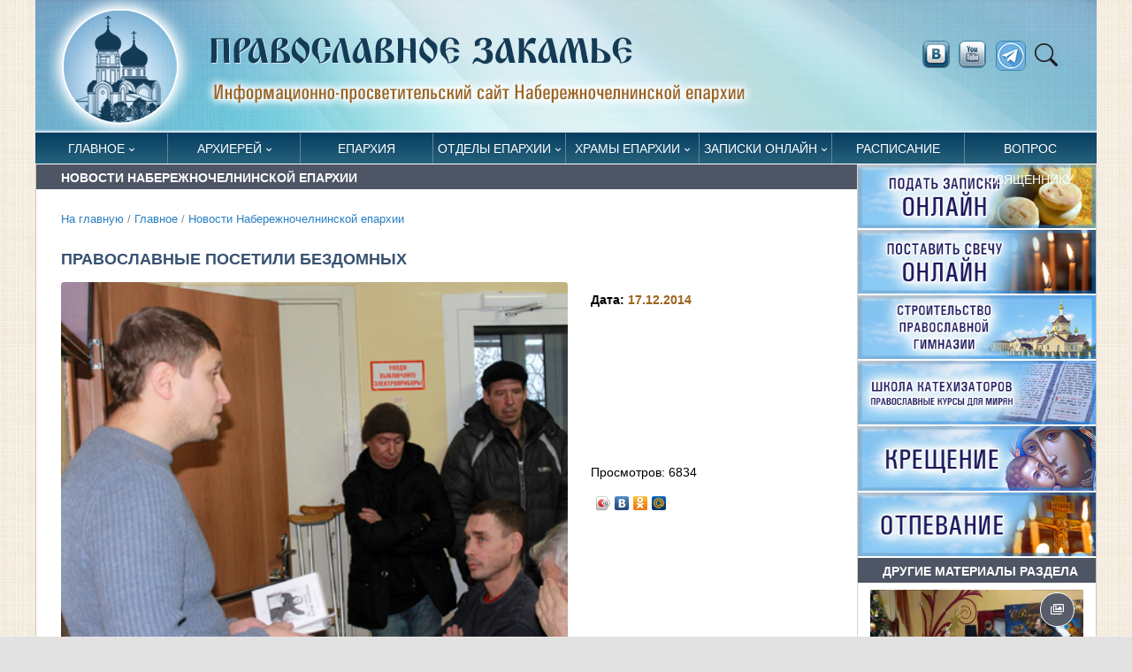

--- FILE ---
content_type: application/javascript
request_url: https://pravchelny.ru/www/js/jquery-tjgallery.js
body_size: 4768
content:
/*!
 * tjGallery 1.1
 * http://tj-s.ru
 *
 * description	JQuery Plugin create responsive gallery grid
 * Options:	{
 *				selector		:'img', // jquery selector for ersizing and positions element 
 *				row_min_height	: 180,	// minimal height of grid row
 *				margin			: 5		// border betwin elements
 *			}
 *
 * @copyright	Tod, tod@tj-s.ru
 * @license		MIT License
 */

(function($) {
	var methods = {
		init : function(options) {
			var $settings = $.extend({
				selector		:'img',
				row_min_height	: 180,
				margin			: 5
			}, options);

			
			return this.each(function() {
				var $this = $(this),
					data = $this.data('tjGallery');
				
				if ( ! data ) {
					$this.data('tjGallery', {
						target		: $this,
						tjGallery	: $settings,
					});
				}
				$(window).bind('resize.tjGallery', responding);
				
				return build($this);
				
				
				function responding(){
					methods.clear.apply($this);
					build($this);
				}
				
				function build(items){
					return items.each(function() {
						var $container = $(this);
						var max_bucket_width = $container.width();
						var buckets = [],
							last_bucket = {
								items: [],
								width: 0,
								height: 0
							};
						$container.find($settings.selector).each(function() {
							var $this = $(this);
							var $pic = $this;


							if ($pic[0].nodeName.toUpperCase() != 'IMG') {
								$pic = $pic.find('img');
								$this = $('<div class="tjGalleryItem">').insertBefore($this).append($this);
							} else {
								$this = $('<div class="tjGalleryItem">').insertBefore($pic).append($pic);
							}
							if (!$pic.length) return;

							$this.css({width: 'auto', float: 'left', position: 'relative'});
							
							var item = {
								pic: $pic,
								container: $this,
								original_height:  $pic.attr('height') || $pic.height(),
								original_width: $pic.attr('width') || $pic.width()
							};
							item.aspect = item.original_width / item.original_height;
							item.scale = $settings.row_min_height / item.original_height;				
							item.width = item.original_width * item.scale;
							item.height = item.original_height * item.scale;
							
							var new_bucket_width = getWidthForBucket(last_bucket.items, item);
							if (new_bucket_width > max_bucket_width) {
								buckets.push(last_bucket);
								last_bucket = {
									items: [],
									width: 0,
									height: 0
								};
							}
							last_bucket.items.push(item);
						});
						
						if (last_bucket.items.length == 1 && buckets[buckets.length-1].items.length > 1){
							buckets[buckets.length-1].items.push(last_bucket.items[0]);
						}else{
							buckets.push(last_bucket);
							last_bucket.last = true;
						}

						$.each(buckets, function(idx, bucket) {
							bucket.scale = (max_bucket_width - (bucket.items.length - 1) * $settings.margin) / getWidthForBucket(bucket.items);
							var $last_item;
							
							var n = 0;
							$.each(bucket.items, function(idx2, item) {
								if (bucket.scale) {
									item.width = Math.floor(item.width * bucket.scale);
									item.height = Math.floor(item.height * bucket.scale);
								}
								item.index = n;
								var pic = item.pic,
									container = item.container;
								$last_item = item;							
								n++;

								pic.css({
									height: parseInt(item.height)+"px",
									width: parseInt(item.width)+"px"
								});
								item.container.css({
									height: parseInt(item.height)+"px",
									width: parseInt(item.width)+"px",
									marginTop: $settings.margin + 'px'
								});
								if (idx2 > 0) {
									item.container.css({
										marginLeft: $settings.margin + 'px'
									});
								} else {
									item.container.css({
										clear: 'left'
									});
								}
							});
						});
					});
				}
				function getWidthForBucket(bucket, extra){
					var width = 0;
					if (bucket.length) {
						$.each(bucket, function(idx, item) {
							width += item.width;
						});
					}
					if (extra) {
						width += extra.width;
					}
					return width;
				}
				
			})			
		},
		clear: function(){
			conteiner = this;
            data = conteiner.data('tjGallery');
			conteiner.each(function() {
				$(this).find(data.tjGallery.selector).each(function() {
					if (!$(this).is('img'))
						$(this).find('img').css({'width': 'auto', 'height': 'auto'});
					$(this).removeAttr('style');
					$(this).appendTo(conteiner);
				})
				$(this).find('div:empty').remove();
			})
		},
		destroy : function() {
			methods.clear.apply(this);
			$(window).unbind('.tjGallery');
		}
	};


	$.fn.tjGallery = function( method ) {
		if ( methods[method] ) {
			return methods[ method ].apply( this, Array.prototype.slice.call( arguments, 1 ));
		} else if ( typeof method === 'object' || ! method ) {
			var that = this;
			return methods.init.apply( this, arguments );
		} else {
			$.error( 'Method ' +  method + ' does not exist for jQuery.tjGallery' );
		} 
		
	};

})(jQuery);